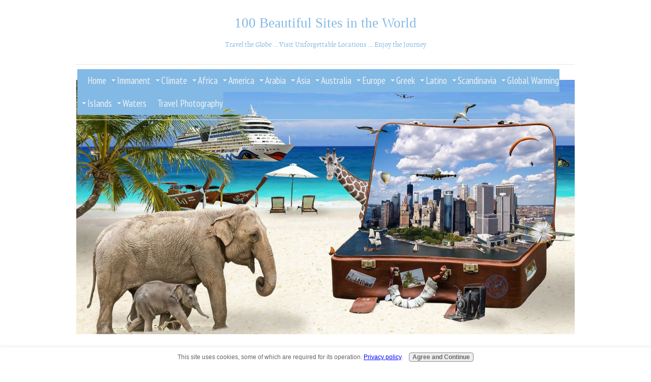

--- FILE ---
content_type: text/html; charset=utf-8
request_url: https://www.google.com/recaptcha/api2/aframe
body_size: 267
content:
<!DOCTYPE HTML><html><head><meta http-equiv="content-type" content="text/html; charset=UTF-8"></head><body><script nonce="aGY30LoVaP6vYTJH7Y4w0g">/** Anti-fraud and anti-abuse applications only. See google.com/recaptcha */ try{var clients={'sodar':'https://pagead2.googlesyndication.com/pagead/sodar?'};window.addEventListener("message",function(a){try{if(a.source===window.parent){var b=JSON.parse(a.data);var c=clients[b['id']];if(c){var d=document.createElement('img');d.src=c+b['params']+'&rc='+(localStorage.getItem("rc::a")?sessionStorage.getItem("rc::b"):"");window.document.body.appendChild(d);sessionStorage.setItem("rc::e",parseInt(sessionStorage.getItem("rc::e")||0)+1);localStorage.setItem("rc::h",'1768979426722');}}}catch(b){}});window.parent.postMessage("_grecaptcha_ready", "*");}catch(b){}</script></body></html>

--- FILE ---
content_type: text/css; charset=utf-8
request_url: https://www.100-beautiful-sites-in-the-world.com/plugins/prettyphoto/css/A.prettyPhoto.css.pagespeed.cf.kmSANuHBAk.css
body_size: 3774
content:
div.pp_default .pp_top,div.pp_default .pp_top .pp_middle,div.pp_default .pp_top .pp_left,div.pp_default .pp_top .pp_right,div.pp_default .pp_bottom,div.pp_default .pp_bottom .pp_left,div.pp_default .pp_bottom .pp_middle,div.pp_default .pp_bottom .pp_right{height:13px}div.pp_default .pp_top .pp_left{background:url(https://www.100-beautiful-sites-in-the-world.com/plugins/prettyphoto/images/prettyPhoto/default/xsprite.png.pagespeed.ic.w_IIGnAUYp.png) -78px -93px no-repeat}div.pp_default .pp_top .pp_middle{background:url(https://www.100-beautiful-sites-in-the-world.com/plugins/prettyphoto/images/prettyPhoto/default/xsprite_x.png.pagespeed.ic.M2KdHGvnrX.png) top left repeat-x}div.pp_default .pp_top .pp_right{background:url(https://www.100-beautiful-sites-in-the-world.com/plugins/prettyphoto/images/prettyPhoto/default/xsprite.png.pagespeed.ic.w_IIGnAUYp.png) -112px -93px no-repeat}div.pp_default .pp_content .ppt{color:#f8f8f8}div.pp_default .pp_content_container .pp_left{background:url(https://www.100-beautiful-sites-in-the-world.com/plugins/prettyphoto/images/prettyPhoto/default/xsprite_y.png.pagespeed.ic.zga-JPcTAP.png) -7px 0 repeat-y;padding-left:13px}div.pp_default .pp_content_container .pp_right{background:url(https://www.100-beautiful-sites-in-the-world.com/plugins/prettyphoto/images/prettyPhoto/default/xsprite_y.png.pagespeed.ic.zga-JPcTAP.png) top right repeat-y;padding-right:13px}div.pp_default .pp_next:hover{background:url(https://www.100-beautiful-sites-in-the-world.com/plugins/prettyphoto/images/prettyPhoto/default/xsprite_next.png.pagespeed.ic.1T4fYr1AQ7.png) center right no-repeat;cursor:pointer}div.pp_default .pp_previous:hover{background:url(https://www.100-beautiful-sites-in-the-world.com/plugins/prettyphoto/images/prettyPhoto/default/xsprite_prev.png.pagespeed.ic.vwkXl7Nbf_.png) center left no-repeat;cursor:pointer}div.pp_default .pp_expand{background:url(https://www.100-beautiful-sites-in-the-world.com/plugins/prettyphoto/images/prettyPhoto/default/xsprite.png.pagespeed.ic.w_IIGnAUYp.png) 0 -29px no-repeat;cursor:pointer;width:28px;height:28px}div.pp_default .pp_expand:hover{background:url(https://www.100-beautiful-sites-in-the-world.com/plugins/prettyphoto/images/prettyPhoto/default/xsprite.png.pagespeed.ic.w_IIGnAUYp.png) 0 -56px no-repeat;cursor:pointer}div.pp_default .pp_contract{background:url(https://www.100-beautiful-sites-in-the-world.com/plugins/prettyphoto/images/prettyPhoto/default/xsprite.png.pagespeed.ic.w_IIGnAUYp.png) 0 -84px no-repeat;cursor:pointer;width:28px;height:28px}div.pp_default .pp_contract:hover{background:url(https://www.100-beautiful-sites-in-the-world.com/plugins/prettyphoto/images/prettyPhoto/default/xsprite.png.pagespeed.ic.w_IIGnAUYp.png) 0 -113px no-repeat;cursor:pointer}div.pp_default .pp_close{width:30px;height:30px;background:url(https://www.100-beautiful-sites-in-the-world.com/plugins/prettyphoto/images/prettyPhoto/default/xsprite.png.pagespeed.ic.w_IIGnAUYp.png) 2px 1px no-repeat;cursor:pointer}div.pp_default .pp_gallery ul li a{background:url(https://www.100-beautiful-sites-in-the-world.com/plugins/prettyphoto/images/prettyPhoto/default/xdefault_thumb.png.pagespeed.ic.-vFzW_UPW_.png) center center #f8f8f8;border:1px solid #aaa}div.pp_default .pp_social{margin-top:7px}div.pp_default .pp_gallery a.pp_arrow_previous,div.pp_default .pp_gallery a.pp_arrow_next{position:static;left:auto}div.pp_default .pp_nav .pp_play,div.pp_default .pp_nav .pp_pause{background:url(https://www.100-beautiful-sites-in-the-world.com/plugins/prettyphoto/images/prettyPhoto/default/xsprite.png.pagespeed.ic.w_IIGnAUYp.png) -51px 1px no-repeat;height:30px;width:30px}div.pp_default .pp_nav .pp_pause{background-position:-51px -29px}div.pp_default a.pp_arrow_previous,div.pp_default a.pp_arrow_next{background:url(https://www.100-beautiful-sites-in-the-world.com/plugins/prettyphoto/images/prettyPhoto/default/xsprite.png.pagespeed.ic.w_IIGnAUYp.png) -31px -3px no-repeat;height:20px;width:20px;margin:4px 0 0}div.pp_default a.pp_arrow_next{left:52px;background-position:-82px -3px}div.pp_default .pp_content_container .pp_details{margin-top:5px}div.pp_default .pp_nav{clear:none;height:30px;width:110px;position:relative}div.pp_default .pp_nav .currentTextHolder{font-family:Georgia;font-style:italic;color:#999;font-size:11px;left:75px;line-height:25px;position:absolute;top:2px;margin:0;padding:0 0 0 10px}div.pp_default .pp_close:hover,div.pp_default .pp_nav .pp_play:hover,div.pp_default .pp_nav .pp_pause:hover,div.pp_default .pp_arrow_next:hover,div.pp_default .pp_arrow_previous:hover{opacity:.7}div.pp_default .pp_description{font-size:11px;font-weight:700;line-height:14px;margin:5px 50px 5px 0}div.pp_default .pp_bottom .pp_left{background:url(https://www.100-beautiful-sites-in-the-world.com/plugins/prettyphoto/images/prettyPhoto/default/xsprite.png.pagespeed.ic.w_IIGnAUYp.png) -78px -127px no-repeat}div.pp_default .pp_bottom .pp_middle{background:url(https://www.100-beautiful-sites-in-the-world.com/plugins/prettyphoto/images/prettyPhoto/default/xsprite_x.png.pagespeed.ic.M2KdHGvnrX.png) bottom left repeat-x}div.pp_default .pp_bottom .pp_right{background:url(https://www.100-beautiful-sites-in-the-world.com/plugins/prettyphoto/images/prettyPhoto/default/xsprite.png.pagespeed.ic.w_IIGnAUYp.png) -112px -127px no-repeat}div.pp_default .pp_loaderIcon{background:url(https://www.100-beautiful-sites-in-the-world.com/plugins/prettyphoto/images/prettyPhoto/default/loader.gif) center center no-repeat}div.light_rounded .pp_top .pp_left{background:url(https://www.100-beautiful-sites-in-the-world.com/plugins/prettyphoto/images/prettyPhoto/light_rounded/xsprite.png.pagespeed.ic.nOqLOpe1vy.png) -88px -53px no-repeat}div.light_rounded .pp_top .pp_right{background:url(https://www.100-beautiful-sites-in-the-world.com/plugins/prettyphoto/images/prettyPhoto/light_rounded/xsprite.png.pagespeed.ic.nOqLOpe1vy.png) -110px -53px no-repeat}div.light_rounded .pp_next:hover{background:url(https://www.100-beautiful-sites-in-the-world.com/plugins/prettyphoto/images/prettyPhoto/light_rounded/xbtnNext.png.pagespeed.ic.d5Wv1neNs5.png) center right no-repeat;cursor:pointer}div.light_rounded .pp_previous:hover{background:url(https://www.100-beautiful-sites-in-the-world.com/plugins/prettyphoto/images/prettyPhoto/light_rounded/xbtnPrevious.png.pagespeed.ic.Jns8E9UQ9L.png) center left no-repeat;cursor:pointer}div.light_rounded .pp_expand{background:url(https://www.100-beautiful-sites-in-the-world.com/plugins/prettyphoto/images/prettyPhoto/light_rounded/xsprite.png.pagespeed.ic.nOqLOpe1vy.png) -31px -26px no-repeat;cursor:pointer}div.light_rounded .pp_expand:hover{background:url(https://www.100-beautiful-sites-in-the-world.com/plugins/prettyphoto/images/prettyPhoto/light_rounded/xsprite.png.pagespeed.ic.nOqLOpe1vy.png) -31px -47px no-repeat;cursor:pointer}div.light_rounded .pp_contract{background:url(https://www.100-beautiful-sites-in-the-world.com/plugins/prettyphoto/images/prettyPhoto/light_rounded/xsprite.png.pagespeed.ic.nOqLOpe1vy.png) 0 -26px no-repeat;cursor:pointer}div.light_rounded .pp_contract:hover{background:url(https://www.100-beautiful-sites-in-the-world.com/plugins/prettyphoto/images/prettyPhoto/light_rounded/xsprite.png.pagespeed.ic.nOqLOpe1vy.png) 0 -47px no-repeat;cursor:pointer}div.light_rounded .pp_close{width:75px;height:22px;background:url(https://www.100-beautiful-sites-in-the-world.com/plugins/prettyphoto/images/prettyPhoto/light_rounded/xsprite.png.pagespeed.ic.nOqLOpe1vy.png) -1px -1px no-repeat;cursor:pointer}div.light_rounded .pp_nav .pp_play{background:url(https://www.100-beautiful-sites-in-the-world.com/plugins/prettyphoto/images/prettyPhoto/light_rounded/xsprite.png.pagespeed.ic.nOqLOpe1vy.png) -1px -100px no-repeat;height:15px;width:14px}div.light_rounded .pp_nav .pp_pause{background:url(https://www.100-beautiful-sites-in-the-world.com/plugins/prettyphoto/images/prettyPhoto/light_rounded/xsprite.png.pagespeed.ic.nOqLOpe1vy.png) -24px -100px no-repeat;height:15px;width:14px}div.light_rounded .pp_arrow_previous{background:url(https://www.100-beautiful-sites-in-the-world.com/plugins/prettyphoto/images/prettyPhoto/light_rounded/xsprite.png.pagespeed.ic.nOqLOpe1vy.png) 0 -71px no-repeat}div.light_rounded .pp_arrow_next{background:url(https://www.100-beautiful-sites-in-the-world.com/plugins/prettyphoto/images/prettyPhoto/light_rounded/xsprite.png.pagespeed.ic.nOqLOpe1vy.png) -22px -71px no-repeat}div.light_rounded .pp_bottom .pp_left{background:url(https://www.100-beautiful-sites-in-the-world.com/plugins/prettyphoto/images/prettyPhoto/light_rounded/xsprite.png.pagespeed.ic.nOqLOpe1vy.png) -88px -80px no-repeat}div.light_rounded .pp_bottom .pp_right{background:url(https://www.100-beautiful-sites-in-the-world.com/plugins/prettyphoto/images/prettyPhoto/light_rounded/xsprite.png.pagespeed.ic.nOqLOpe1vy.png) -110px -80px no-repeat}div.dark_rounded .pp_top .pp_left{background:url(https://www.100-beautiful-sites-in-the-world.com/plugins/prettyphoto/images/prettyPhoto/dark_rounded/xsprite.png.pagespeed.ic.5Ih_bce-RO.png) -88px -53px no-repeat}div.dark_rounded .pp_top .pp_right{background:url(https://www.100-beautiful-sites-in-the-world.com/plugins/prettyphoto/images/prettyPhoto/dark_rounded/xsprite.png.pagespeed.ic.5Ih_bce-RO.png) -110px -53px no-repeat}div.dark_rounded .pp_content_container .pp_left{background:url(https://www.100-beautiful-sites-in-the-world.com/plugins/prettyphoto/images/prettyPhoto/dark_rounded/xcontentPattern.png.pagespeed.ic.e3dxiwdKiD.png) top left repeat-y}div.dark_rounded .pp_content_container .pp_right{background:url(https://www.100-beautiful-sites-in-the-world.com/plugins/prettyphoto/images/prettyPhoto/dark_rounded/xcontentPattern.png.pagespeed.ic.e3dxiwdKiD.png) top right repeat-y}div.dark_rounded .pp_next:hover{background:url(https://www.100-beautiful-sites-in-the-world.com/plugins/prettyphoto/images/prettyPhoto/dark_rounded/xbtnNext.png.pagespeed.ic.d5Wv1neNs5.png) center right no-repeat;cursor:pointer}div.dark_rounded .pp_previous:hover{background:url(https://www.100-beautiful-sites-in-the-world.com/plugins/prettyphoto/images/prettyPhoto/dark_rounded/xbtnPrevious.png.pagespeed.ic.Jns8E9UQ9L.png) center left no-repeat;cursor:pointer}div.dark_rounded .pp_expand{background:url(https://www.100-beautiful-sites-in-the-world.com/plugins/prettyphoto/images/prettyPhoto/dark_rounded/xsprite.png.pagespeed.ic.5Ih_bce-RO.png) -31px -26px no-repeat;cursor:pointer}div.dark_rounded .pp_expand:hover{background:url(https://www.100-beautiful-sites-in-the-world.com/plugins/prettyphoto/images/prettyPhoto/dark_rounded/xsprite.png.pagespeed.ic.5Ih_bce-RO.png) -31px -47px no-repeat;cursor:pointer}div.dark_rounded .pp_contract{background:url(https://www.100-beautiful-sites-in-the-world.com/plugins/prettyphoto/images/prettyPhoto/dark_rounded/xsprite.png.pagespeed.ic.5Ih_bce-RO.png) 0 -26px no-repeat;cursor:pointer}div.dark_rounded .pp_contract:hover{background:url(https://www.100-beautiful-sites-in-the-world.com/plugins/prettyphoto/images/prettyPhoto/dark_rounded/xsprite.png.pagespeed.ic.5Ih_bce-RO.png) 0 -47px no-repeat;cursor:pointer}div.dark_rounded .pp_close{width:75px;height:22px;background:url(https://www.100-beautiful-sites-in-the-world.com/plugins/prettyphoto/images/prettyPhoto/dark_rounded/xsprite.png.pagespeed.ic.5Ih_bce-RO.png) -1px -1px no-repeat;cursor:pointer}div.dark_rounded .pp_description{margin-right:85px;color:#fff}div.dark_rounded .pp_nav .pp_play{background:url(https://www.100-beautiful-sites-in-the-world.com/plugins/prettyphoto/images/prettyPhoto/dark_rounded/xsprite.png.pagespeed.ic.5Ih_bce-RO.png) -1px -100px no-repeat;height:15px;width:14px}div.dark_rounded .pp_nav .pp_pause{background:url(https://www.100-beautiful-sites-in-the-world.com/plugins/prettyphoto/images/prettyPhoto/dark_rounded/xsprite.png.pagespeed.ic.5Ih_bce-RO.png) -24px -100px no-repeat;height:15px;width:14px}div.dark_rounded .pp_arrow_previous{background:url(https://www.100-beautiful-sites-in-the-world.com/plugins/prettyphoto/images/prettyPhoto/dark_rounded/xsprite.png.pagespeed.ic.5Ih_bce-RO.png) 0 -71px no-repeat}div.dark_rounded .pp_arrow_next{background:url(https://www.100-beautiful-sites-in-the-world.com/plugins/prettyphoto/images/prettyPhoto/dark_rounded/xsprite.png.pagespeed.ic.5Ih_bce-RO.png) -22px -71px no-repeat}div.dark_rounded .pp_bottom .pp_left{background:url(https://www.100-beautiful-sites-in-the-world.com/plugins/prettyphoto/images/prettyPhoto/dark_rounded/xsprite.png.pagespeed.ic.5Ih_bce-RO.png) -88px -80px no-repeat}div.dark_rounded .pp_bottom .pp_right{background:url(https://www.100-beautiful-sites-in-the-world.com/plugins/prettyphoto/images/prettyPhoto/dark_rounded/xsprite.png.pagespeed.ic.5Ih_bce-RO.png) -110px -80px no-repeat}div.dark_rounded .pp_loaderIcon{background:url(https://www.100-beautiful-sites-in-the-world.com/plugins/prettyphoto/images/prettyPhoto/dark_rounded/loader.gif) center center no-repeat}div.dark_square .pp_left,div.dark_square .pp_middle,div.dark_square .pp_right,div.dark_square .pp_content{background:#000}div.dark_square .pp_description{color:#fff;margin:0 85px 0 0}div.dark_square .pp_loaderIcon{background:url(https://www.100-beautiful-sites-in-the-world.com/plugins/prettyphoto/images/prettyPhoto/dark_square/loader.gif) center center no-repeat}div.dark_square .pp_expand{background:url(https://www.100-beautiful-sites-in-the-world.com/plugins/prettyphoto/images/prettyPhoto/dark_square/xsprite.png.pagespeed.ic.opbHzY4aTq.png) -31px -26px no-repeat;cursor:pointer}div.dark_square .pp_expand:hover{background:url(https://www.100-beautiful-sites-in-the-world.com/plugins/prettyphoto/images/prettyPhoto/dark_square/xsprite.png.pagespeed.ic.opbHzY4aTq.png) -31px -47px no-repeat;cursor:pointer}div.dark_square .pp_contract{background:url(https://www.100-beautiful-sites-in-the-world.com/plugins/prettyphoto/images/prettyPhoto/dark_square/xsprite.png.pagespeed.ic.opbHzY4aTq.png) 0 -26px no-repeat;cursor:pointer}div.dark_square .pp_contract:hover{background:url(https://www.100-beautiful-sites-in-the-world.com/plugins/prettyphoto/images/prettyPhoto/dark_square/xsprite.png.pagespeed.ic.opbHzY4aTq.png) 0 -47px no-repeat;cursor:pointer}div.dark_square .pp_close{width:75px;height:22px;background:url(https://www.100-beautiful-sites-in-the-world.com/plugins/prettyphoto/images/prettyPhoto/dark_square/xsprite.png.pagespeed.ic.opbHzY4aTq.png) -1px -1px no-repeat;cursor:pointer}div.dark_square .pp_nav{clear:none}div.dark_square .pp_nav .pp_play{background:url(https://www.100-beautiful-sites-in-the-world.com/plugins/prettyphoto/images/prettyPhoto/dark_square/xsprite.png.pagespeed.ic.opbHzY4aTq.png) -1px -100px no-repeat;height:15px;width:14px}div.dark_square .pp_nav .pp_pause{background:url(https://www.100-beautiful-sites-in-the-world.com/plugins/prettyphoto/images/prettyPhoto/dark_square/xsprite.png.pagespeed.ic.opbHzY4aTq.png) -24px -100px no-repeat;height:15px;width:14px}div.dark_square .pp_arrow_previous{background:url(https://www.100-beautiful-sites-in-the-world.com/plugins/prettyphoto/images/prettyPhoto/dark_square/xsprite.png.pagespeed.ic.opbHzY4aTq.png) 0 -71px no-repeat}div.dark_square .pp_arrow_next{background:url(https://www.100-beautiful-sites-in-the-world.com/plugins/prettyphoto/images/prettyPhoto/dark_square/xsprite.png.pagespeed.ic.opbHzY4aTq.png) -22px -71px no-repeat}div.dark_square .pp_next:hover{background:url(https://www.100-beautiful-sites-in-the-world.com/plugins/prettyphoto/images/prettyPhoto/dark_square/xbtnNext.png.pagespeed.ic.d5Wv1neNs5.png) center right no-repeat;cursor:pointer}div.dark_square .pp_previous:hover{background:url(https://www.100-beautiful-sites-in-the-world.com/plugins/prettyphoto/images/prettyPhoto/dark_square/xbtnPrevious.png.pagespeed.ic.Jns8E9UQ9L.png) center left no-repeat;cursor:pointer}div.light_square .pp_expand{background:url(https://www.100-beautiful-sites-in-the-world.com/plugins/prettyphoto/images/prettyPhoto/light_square/xsprite.png.pagespeed.ic.opbHzY4aTq.png) -31px -26px no-repeat;cursor:pointer}div.light_square .pp_expand:hover{background:url(https://www.100-beautiful-sites-in-the-world.com/plugins/prettyphoto/images/prettyPhoto/light_square/xsprite.png.pagespeed.ic.opbHzY4aTq.png) -31px -47px no-repeat;cursor:pointer}div.light_square .pp_contract{background:url(https://www.100-beautiful-sites-in-the-world.com/plugins/prettyphoto/images/prettyPhoto/light_square/xsprite.png.pagespeed.ic.opbHzY4aTq.png) 0 -26px no-repeat;cursor:pointer}div.light_square .pp_contract:hover{background:url(https://www.100-beautiful-sites-in-the-world.com/plugins/prettyphoto/images/prettyPhoto/light_square/xsprite.png.pagespeed.ic.opbHzY4aTq.png) 0 -47px no-repeat;cursor:pointer}div.light_square .pp_close{width:75px;height:22px;background:url(https://www.100-beautiful-sites-in-the-world.com/plugins/prettyphoto/images/prettyPhoto/light_square/xsprite.png.pagespeed.ic.opbHzY4aTq.png) -1px -1px no-repeat;cursor:pointer}div.light_square .pp_nav .pp_play{background:url(https://www.100-beautiful-sites-in-the-world.com/plugins/prettyphoto/images/prettyPhoto/light_square/xsprite.png.pagespeed.ic.opbHzY4aTq.png) -1px -100px no-repeat;height:15px;width:14px}div.light_square .pp_nav .pp_pause{background:url(https://www.100-beautiful-sites-in-the-world.com/plugins/prettyphoto/images/prettyPhoto/light_square/xsprite.png.pagespeed.ic.opbHzY4aTq.png) -24px -100px no-repeat;height:15px;width:14px}div.light_square .pp_arrow_previous{background:url(https://www.100-beautiful-sites-in-the-world.com/plugins/prettyphoto/images/prettyPhoto/light_square/xsprite.png.pagespeed.ic.opbHzY4aTq.png) 0 -71px no-repeat}div.light_square .pp_arrow_next{background:url(https://www.100-beautiful-sites-in-the-world.com/plugins/prettyphoto/images/prettyPhoto/light_square/xsprite.png.pagespeed.ic.opbHzY4aTq.png) -22px -71px no-repeat}div.light_square .pp_next:hover{background:url(https://www.100-beautiful-sites-in-the-world.com/plugins/prettyphoto/images/prettyPhoto/light_square/xbtnNext.png.pagespeed.ic.d5Wv1neNs5.png) center right no-repeat;cursor:pointer}div.light_square .pp_previous:hover{background:url(https://www.100-beautiful-sites-in-the-world.com/plugins/prettyphoto/images/prettyPhoto/light_square/xbtnPrevious.png.pagespeed.ic.Jns8E9UQ9L.png) center left no-repeat;cursor:pointer}div.facebook .pp_top .pp_left{background:url(https://www.100-beautiful-sites-in-the-world.com/plugins/prettyphoto/images/prettyPhoto/facebook/xsprite.png.pagespeed.ic._u_NGenenW.png) -88px -53px no-repeat}div.facebook .pp_top .pp_middle{background:url(https://www.100-beautiful-sites-in-the-world.com/plugins/prettyphoto/images/prettyPhoto/facebook/xcontentPatternTop.png.pagespeed.ic.bLxDNHNkk4.png) top left repeat-x}div.facebook .pp_top .pp_right{background:url(https://www.100-beautiful-sites-in-the-world.com/plugins/prettyphoto/images/prettyPhoto/facebook/xsprite.png.pagespeed.ic._u_NGenenW.png) -110px -53px no-repeat}div.facebook .pp_content_container .pp_left{background:url(https://www.100-beautiful-sites-in-the-world.com/plugins/prettyphoto/images/prettyPhoto/facebook/xcontentPatternLeft.png.pagespeed.ic.TTG9bIPwIB.png) top left repeat-y}div.facebook .pp_content_container .pp_right{background:url(https://www.100-beautiful-sites-in-the-world.com/plugins/prettyphoto/images/prettyPhoto/facebook/xcontentPatternRight.png.pagespeed.ic.DzgHBaDmc1.png) top right repeat-y}div.facebook .pp_expand{background:url(https://www.100-beautiful-sites-in-the-world.com/plugins/prettyphoto/images/prettyPhoto/facebook/xsprite.png.pagespeed.ic._u_NGenenW.png) -31px -26px no-repeat;cursor:pointer}div.facebook .pp_expand:hover{background:url(https://www.100-beautiful-sites-in-the-world.com/plugins/prettyphoto/images/prettyPhoto/facebook/xsprite.png.pagespeed.ic._u_NGenenW.png) -31px -47px no-repeat;cursor:pointer}div.facebook .pp_contract{background:url(https://www.100-beautiful-sites-in-the-world.com/plugins/prettyphoto/images/prettyPhoto/facebook/xsprite.png.pagespeed.ic._u_NGenenW.png) 0 -26px no-repeat;cursor:pointer}div.facebook .pp_contract:hover{background:url(https://www.100-beautiful-sites-in-the-world.com/plugins/prettyphoto/images/prettyPhoto/facebook/xsprite.png.pagespeed.ic._u_NGenenW.png) 0 -47px no-repeat;cursor:pointer}div.facebook .pp_close{width:22px;height:22px;background:url(https://www.100-beautiful-sites-in-the-world.com/plugins/prettyphoto/images/prettyPhoto/facebook/xsprite.png.pagespeed.ic._u_NGenenW.png) -1px -1px no-repeat;cursor:pointer}div.facebook .pp_description{margin:0 37px 0 0}div.facebook .pp_loaderIcon{background:url(https://www.100-beautiful-sites-in-the-world.com/plugins/prettyphoto/images/prettyPhoto/facebook/loader.gif) center center no-repeat}div.facebook .pp_arrow_previous{background:url(https://www.100-beautiful-sites-in-the-world.com/plugins/prettyphoto/images/prettyPhoto/facebook/xsprite.png.pagespeed.ic._u_NGenenW.png) 0 -71px no-repeat;height:22px;margin-top:0;width:22px}div.facebook .pp_arrow_previous.disabled{background-position:0 -96px;cursor:default}div.facebook .pp_arrow_next{background:url(https://www.100-beautiful-sites-in-the-world.com/plugins/prettyphoto/images/prettyPhoto/facebook/xsprite.png.pagespeed.ic._u_NGenenW.png) -32px -71px no-repeat;height:22px;margin-top:0;width:22px}div.facebook .pp_arrow_next.disabled{background-position:-32px -96px;cursor:default}div.facebook .pp_nav{margin-top:0}div.facebook .pp_nav p{font-size:15px;padding:0 3px 0 4px}div.facebook .pp_nav .pp_play{background:url(https://www.100-beautiful-sites-in-the-world.com/plugins/prettyphoto/images/prettyPhoto/facebook/xsprite.png.pagespeed.ic._u_NGenenW.png) -1px -123px no-repeat;height:22px;width:22px}div.facebook .pp_nav .pp_pause{background:url(https://www.100-beautiful-sites-in-the-world.com/plugins/prettyphoto/images/prettyPhoto/facebook/xsprite.png.pagespeed.ic._u_NGenenW.png) -32px -123px no-repeat;height:22px;width:22px}div.facebook .pp_next:hover{background:url(https://www.100-beautiful-sites-in-the-world.com/plugins/prettyphoto/images/prettyPhoto/facebook/xbtnNext.png.pagespeed.ic.YrsjFDIB3O.png) center right no-repeat;cursor:pointer}div.facebook .pp_previous:hover{background:url(https://www.100-beautiful-sites-in-the-world.com/plugins/prettyphoto/images/prettyPhoto/facebook/xbtnPrevious.png.pagespeed.ic.Grfs0BtAKy.png) center left no-repeat;cursor:pointer}div.facebook .pp_bottom .pp_left{background:url(https://www.100-beautiful-sites-in-the-world.com/plugins/prettyphoto/images/prettyPhoto/facebook/xsprite.png.pagespeed.ic._u_NGenenW.png) -88px -80px no-repeat}div.facebook .pp_bottom .pp_middle{background:url(https://www.100-beautiful-sites-in-the-world.com/plugins/prettyphoto/images/prettyPhoto/facebook/xcontentPatternBottom.png.pagespeed.ic.AV4Ol9mjPm.png) top left repeat-x}div.facebook .pp_bottom .pp_right{background:url(https://www.100-beautiful-sites-in-the-world.com/plugins/prettyphoto/images/prettyPhoto/facebook/xsprite.png.pagespeed.ic._u_NGenenW.png) -110px -80px no-repeat}div.pp_pic_holder a:focus{outline:none}div.pp_overlay{background:#000;display:none;left:0;position:absolute;top:0;width:100%;z-index:9500}div.pp_pic_holder{display:none;position:absolute;width:100px;z-index:10000}.pp_content{height:40px;min-width:40px}* html .pp_content{width:40px}.pp_content_container{position:relative;text-align:left;width:100%}.pp_content_container .pp_left{padding-left:20px}.pp_content_container .pp_right{padding-right:20px}.pp_content_container .pp_details{float:left;margin:10px 0 2px}.pp_description{display:none;margin:0}.pp_social{float:left;margin:0}.pp_social .facebook{float:left;margin-left:5px;width:55px;overflow:hidden}.pp_social .twitter{float:left}.pp_nav{clear:right;float:left;margin:3px 10px 0 0}.pp_nav p{float:left;white-space:nowrap;margin:2px 4px}.pp_nav .pp_play,.pp_nav .pp_pause{float:left;margin-right:4px;text-indent:-10000px}a.pp_arrow_previous,a.pp_arrow_next{display:block;float:left;height:15px;margin-top:3px;overflow:hidden;text-indent:-10000px;width:14px}.pp_hoverContainer{position:absolute;top:0;width:100%;z-index:2000}.pp_gallery{display:none;left:50%;margin-top:-50px;position:absolute;z-index:10000}.pp_gallery div{float:left;overflow:hidden;position:relative}.pp_gallery ul{float:left;height:35px;position:relative;white-space:nowrap;margin:0 0 0 5px;padding:0}.pp_gallery ul a{border:1px rgba(0,0,0,.5) solid;display:block;float:left;height:33px;overflow:hidden}.pp_gallery ul a img{border:0}.pp_gallery li{display:block;float:left;margin:0 5px 0 0;padding:0}.pp_gallery li.default a{background:url(https://www.100-beautiful-sites-in-the-world.com/plugins/prettyphoto/images/prettyPhoto/facebook/xdefault_thumbnail.gif.pagespeed.ic.Nb17Wp_hVG.png) 0 0 no-repeat;display:block;height:33px;width:50px}.pp_gallery .pp_arrow_previous,.pp_gallery .pp_arrow_next{margin-top:7px!important}a.pp_next{background:url(https://www.100-beautiful-sites-in-the-world.com/plugins/prettyphoto/images/prettyPhoto/light_rounded/xbtnNext.png.pagespeed.ic.d5Wv1neNs5.png) 10000px 10000px no-repeat;display:block;float:right;height:100%;text-indent:-10000px;width:49%}a.pp_previous{background:url(https://www.100-beautiful-sites-in-the-world.com/plugins/prettyphoto/images/prettyPhoto/light_rounded/xbtnNext.png.pagespeed.ic.d5Wv1neNs5.png) 10000px 10000px no-repeat;display:block;float:left;height:100%;text-indent:-10000px;width:49%}a.pp_expand,a.pp_contract{cursor:pointer;display:none;height:20px;position:absolute;right:30px;text-indent:-10000px;top:10px;width:20px;z-index:20000}a.pp_close{position:absolute;right:0;top:0;display:block;line-height:22px;text-indent:-10000px}.pp_loaderIcon{display:block;height:24px;left:50%;position:absolute;top:50%;width:24px;margin:-12px 0 0 -12px}#pp_full_res{line-height:1!important}#pp_full_res .pp_inline{text-align:left}#pp_full_res .pp_inline p{margin:0 0 15px}div.ppt{color:#fff;display:none;font-size:17px;z-index:9999;margin:0 0 5px 15px}div.pp_default .pp_content,div.light_rounded .pp_content{background-color:#fff}div.pp_default #pp_full_res .pp_inline,div.light_rounded .pp_content .ppt,div.light_rounded #pp_full_res .pp_inline,div.light_square .pp_content .ppt,div.light_square #pp_full_res .pp_inline,div.facebook .pp_content .ppt,div.facebook #pp_full_res .pp_inline{color:#000}div.pp_default .pp_gallery ul li a:hover,div.pp_default .pp_gallery ul li.selected a,.pp_gallery ul a:hover,.pp_gallery li.selected a{border-color:#fff}div.pp_default .pp_details,div.light_rounded .pp_details,div.dark_rounded .pp_details,div.dark_square .pp_details,div.light_square .pp_details,div.facebook .pp_details{position:relative}div.light_rounded .pp_top .pp_middle,div.light_rounded .pp_content_container .pp_left,div.light_rounded .pp_content_container .pp_right,div.light_rounded .pp_bottom .pp_middle,div.light_square .pp_left,div.light_square .pp_middle,div.light_square .pp_right,div.light_square .pp_content,div.facebook .pp_content{background:#fff}div.light_rounded .pp_description,div.light_square .pp_description{margin-right:85px}div.light_rounded .pp_gallery a.pp_arrow_previous,div.light_rounded .pp_gallery a.pp_arrow_next,div.dark_rounded .pp_gallery a.pp_arrow_previous,div.dark_rounded .pp_gallery a.pp_arrow_next,div.dark_square .pp_gallery a.pp_arrow_previous,div.dark_square .pp_gallery a.pp_arrow_next,div.light_square .pp_gallery a.pp_arrow_previous,div.light_square .pp_gallery a.pp_arrow_next{margin-top:12px!important}div.light_rounded .pp_arrow_previous.disabled,div.dark_rounded .pp_arrow_previous.disabled,div.dark_square .pp_arrow_previous.disabled,div.light_square .pp_arrow_previous.disabled{background-position:0 -87px;cursor:default}div.light_rounded .pp_arrow_next.disabled,div.dark_rounded .pp_arrow_next.disabled,div.dark_square .pp_arrow_next.disabled,div.light_square .pp_arrow_next.disabled{background-position:-22px -87px;cursor:default}div.light_rounded .pp_loaderIcon,div.light_square .pp_loaderIcon{background:url(https://www.100-beautiful-sites-in-the-world.com/plugins/prettyphoto/images/prettyPhoto/light_rounded/loader.gif) center center no-repeat}div.dark_rounded .pp_top .pp_middle,div.dark_rounded .pp_content,div.dark_rounded .pp_bottom .pp_middle{background:url(https://www.100-beautiful-sites-in-the-world.com/plugins/prettyphoto/images/prettyPhoto/dark_rounded/xcontentPattern.png.pagespeed.ic.e3dxiwdKiD.png) top left repeat}div.dark_rounded .currentTextHolder,div.dark_square .currentTextHolder{color:#c4c4c4}div.dark_rounded #pp_full_res .pp_inline,div.dark_square #pp_full_res .pp_inline{color:#fff}.pp_top,.pp_bottom{height:20px;position:relative}* html .pp_top,* html .pp_bottom{padding:0 20px}.pp_top .pp_left,.pp_bottom .pp_left{height:20px;left:0;position:absolute;width:20px}.pp_top .pp_middle,.pp_bottom .pp_middle{height:20px;left:20px;position:absolute;right:20px}* html .pp_top .pp_middle,* html .pp_bottom .pp_middle{left:0;position:static}.pp_top .pp_right,.pp_bottom .pp_right{height:20px;left:auto;position:absolute;right:0;top:0;width:20px}.pp_fade,.pp_gallery li.default a img{display:none}